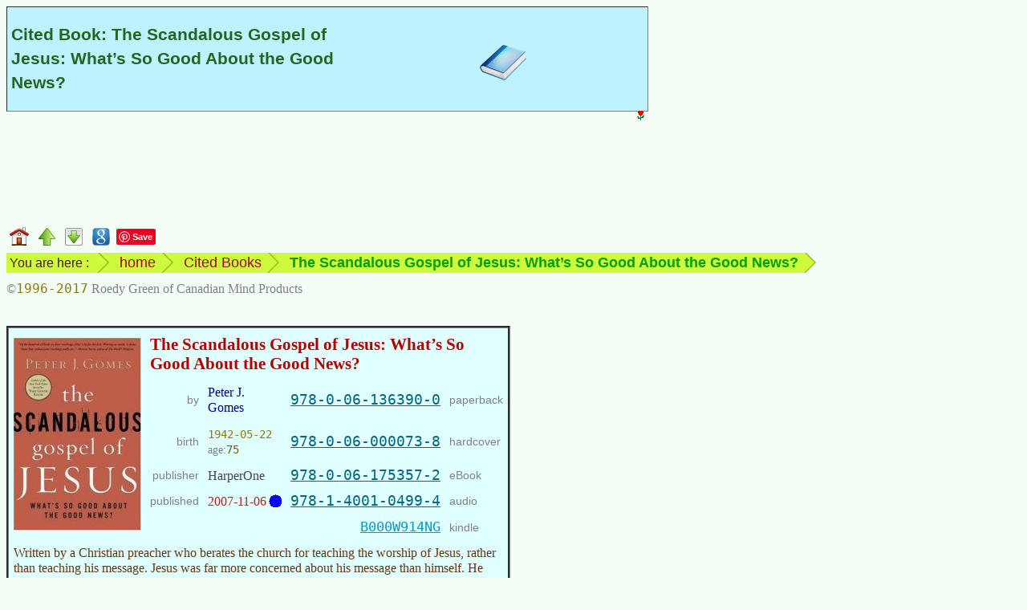

--- FILE ---
content_type: text/html
request_url: https://www.mindprod.com/book/9780060000738.html
body_size: 4883
content:
<!-- macro BookHead {The Scandalous Gospel of Jesus: What&rsquo;s So Good About the Good News?} published=2007-11-06 --><!-- generated --><!DOCTYPE HTML><html lang="en-CA">
<head>
<meta charset="utf-8">
<title>Cited Book: The Scandalous Gospel of Jesus: What&rsquo;s So Good About the Good News?</title>
<meta name="apple-mobile-web-app-title" content="The Scandalou">
<meta name="Author" content="Roedy Green, (250) 361-9093 of Canadian Mind Products. For email see contact page.">
<meta name="dcterms.dateCopyrighted" content="1996">
<meta name="dcterms.rightsHolder" content="Roedy Green of Canadian Mind Products">
<meta name="Description" content="The Scandalous Gospel of Jesus: What&rsquo;s So Good About the Good News?">
<meta name="Generator" content="HTMLMacros with the Compactor">
<meta name="google-translate-customization" content="eeafc7b4b1a680b3-d11c84c20b455a00-g63221b879b657d29-c">
<link href="../mindprod.css" type="text/css" rel="stylesheet" media="screen">
<link href="../mindprodh.css" type="text/css" rel="stylesheet" media="handheld">
<link href="../jdisplay.css" type="text/css" rel="stylesheet" media="screen">
<link href="../jdisplayh.css" type="text/css" rel="stylesheet" media="handheld">
<link rel="home" href="../index.html">
<link rel="icon" href="../image/icon16/book.png">
<link rel="schema.dcterms" href="http://dublincore.org/documents/2012/06/14/dcmi-terms/?v=terms#">
<link rel="alternate" type="application/rss+xml" title="Canadian Mind Products | Various Ethical Concerns"
href="http://mindprod.com/rss/ethics.xml">
</head>
<body>
<!-- Google Adsense ad visible -->
<div class="googlead"><ins class="adsbygoogle"
style="display:inline-block;width:300px;height:250px"
data-ad-client="ca-pub-7275336356867641"
data-ad-slot="3915217187"></ins>
<script type="text/javascript">(adsbygoogle = window.adsbygoogle || []).push({});</script></div>
<!-- Google translate vis -->
<div class="googletranslate" id="google_translate_element"></div>
<!-- title --><div class="titlesubsection" id="TOP" style="background-image: url(../image/icon64/book.png);background-position:80% center;background-repeat:no-repeat"><h1>Cited Book: The Scandalous Gospel of Jesus: What&rsquo;s So Good About the Good News?</h1></div>
<div class="navbar"><a class="plain" href="../index.html"><img src="../image/navigate/home.png"
alt="home page" width="24" height="24" style="vertical-align:middle"></a>
<a class="plain" href="books.html"><img src="../image/navigate/up.png"
alt="up" width="21" height="22" style="vertical-align:middle"></a>
<a class="plain" href="#BOTTOM"><img src="../image/navigate/tobottom.png"
alt="jump to foot of page" width="22" height="22" style="vertical-align:middle"></a>
<!-- Google Search --><a class="plain" href="https://www.google.com/search?q=The+Scandalous+Gospel+of+Jesus+Whats+So+Good+About+the+Good+News"><img src="../image/navigate/googlesearch.png"
alt="Google search web for more information on this topic" width="22" height="22" style="vertical-align:middle"></a>
<!-- Pinterest vis -->
<a class="plain" href="https://www.pinterest.com/pin/create/button/">
<img src="http://assets.pinterest.com/images/pidgets/pinit_fg_en_rect_red_20.png" width="40" height="20" alt="Pinterest pin button"></a>
<!-- Google +1 vis -->
<div class="g-plusone" data-size="medium"></div></div>
<div class="navbar"><ul class="breadcrumb"><li class="firstbreadcrumb">You are here :</li>
<li><a class="plain" href="../index.html">home</a></li>
<li><a class="plain" href="books.html">Cited Books</a></li>
<li><span class="term">The Scandalous Gospel of Jesus: What&rsquo;s So Good About the Good News?</span></li>
<li class="lastbreadcrumb">&nbsp;</li></ul></div>
<div class="navbar"><span class="copyright">&copy;<span class="date">1996-2017</span> Roedy Green of Canadian Mind Products</span></div>
<br style="clear:both">
<!-- ==== H E A D ====o==== H E A D ====o==== H E A D ==== -->
<!-- Following Book macro needs isbn=isbn13 [paperback=isbn13,] [hardcover=isbn13,] [kindle=asin,] [ebook=isbn13,]
[webbook=isbn13,] [audio=isbn13,] title= author= [birth=yyyy-mm-dd] [death=yyyy-mm-dd] [notes=] [publisher=] [published=] [price=] --><!-- /generated by BookHead -->
<!-- macro Book isbn=9780060000738
paperback=9780061363900
hardcover=9780060000738
kindle=B000W914NG
ebook=9780061753572
audio=9781400104994
title={The Scandalous Gospel of Jesus: What&rsquo;s So Good About the Good News?}
author={Peter J. Gomes} birth=1942-05-22
publisher={HarperOne} published=2007-11-06
notes={Written by a Christian preacher who berates the church for teaching the worship of Jesus, rather than teaching his
message. Jesus was far more concerned about his message than himself. He suggests if Jesus were to come back, he would
want to hang out with society&rsquo;s outcasts, just as he did back then, including gays.} --><!-- generated --><table class="sellbook" id="X9780060000738"><caption class="hidden">Book referral for The Scandalous Gospel of Jesus: What&rsquo;s So Good About the Good News?</caption>
<tbody><tr><td rowspan="6"><img class="booktitle" src="../image/bookcover/9780060000738.jpg"
alt="book cover" width="159" height="240"></td>
<td colspan="4" class="booktitle"><span class="indexing">recommend book&rArr;</span>The Scandalous Gospel of Jesus: What&rsquo;s So Good About the Good News?</td></tr>
<tr><th class="alignedright">by</th>
<td class="by">Peter J. Gomes</td>
<td class="alignedright"><a class="instock isbn" rel="nofollow" href="https://www.amazon.com/gp/product/0061363901/ref=as_li_qf_br_asin_tl?ie=UTF8&amp;tag=canadianmindprod&amp;linkCode=as2&amp;camp=1789&amp;creative=9325&amp;creativeASIN=0061363901">978-0-06-136390-0</a></td>
<th class="alignedleft">paperback</th></tr>
<tr><th class="alignedright">birth</th>
<td><span class="unobtrusive"><span class="birthdate">1942-05-22</span> age:<span class="age">75</span></span></td>
<td class="alignedright"><a class="instock isbn" rel="nofollow" href="https://www.amazon.com/gp/product/0060000732/ref=as_li_qf_br_asin_tl?ie=UTF8&amp;tag=canadianmindprod&amp;linkCode=as2&amp;camp=1789&amp;creative=9325&amp;creativeASIN=0060000732">978-0-06-000073-8</a></td>
<th class="alignedleft">hardcover</th></tr>
<tr><th class="alignedright">publisher</th>
<td class="publisher">HarperOne</td>
<td class="alignedright"><a class="instock isbn" rel="nofollow" href="http://click.linksynergy.com/fs-bin/click?id=vSCiQT/Cnuo&amp;subid=&amp;offerid=360582.1&amp;type=10&amp;tmpid=9387&amp;RD_PARM1=https%3A%2F%2Fstore.kobobooks.com%2Fen-ca%2FSearch%2FQuery%3Fq%3D9780061753572">978-0-06-175357-2</a></td>
<th class="alignedleft">eBook</th></tr>
<tr><th class="alignedright">published</th>
<td class="published"><span class="old">2007-11-06</span></td>
<td class="alignedright"><a class="instock isbn" rel="nofollow" href="https://www.amazon.com/gp/product/1400104998/ref=as_li_qf_br_asin_tl?ie=UTF8&amp;tag=canadianmindprod&amp;linkCode=as2&amp;camp=1789&amp;creative=9325&amp;creativeASIN=1400104998">978-1-4001-0499-4</a></td>
<th class="alignedleft">audio</th></tr>
<tr><td colspan="2">&nbsp;</td>
<td class="alignedright"><a class="outofstock kindle" rel="nofollow" href="https://www.amazon.com/gp/product/B000W914NG/ref=as_li_qf_br_asin_tl?ie=UTF8&amp;tag=canadianmindprod&amp;linkCode=as2&amp;camp=1789&amp;creative=9325&amp;creativeASIN=B000W914NG">B000W914NG</a></td>
<th class="alignedleft">kindle</th></tr>
<tr><td colspan="5" class="notes">Written by a Christian preacher who berates the church for teaching the worship of Jesus, rather than teaching his message. Jesus was far more concerned about his message than himself. He suggests if Jesus were to come back, he would want to hang out with society&rsquo;s outcasts, just as he did back then, including gays.</td></tr>
<tr><td colspan="5" class="buy"><table class="sellbookgrid"><caption class="hidden">Online bookstores carrying The Scandalous Gospel of Jesus: What&rsquo;s So Good About the Good News?</caption>
<colgroup><col style="width:75px;text-align:center"><col style="text-align:right"><col style="text-align:right"><col style="width:75px;text-align:center"></colgroup><tbody><tr><td class="flag"><img src="../image/flag/australia.png"
alt="Australian flag" width="50" height="25"></td>
<td><a class="instock" rel="nofollow" href="https://www.abebooks.com/servlet/SearchResults?isbn=9780061363900&amp;sortby=93&amp;sts=t&amp;x=0&amp;y=0">abe&thinsp;books anz</a></td>
<td><a class="instock" rel="nofollow" href="https://www.abebooks.com/servlet/SearchResults?isbn=9780061363900&amp;sortby=93&amp;sts=t&amp;x=0&amp;y=0">abe&thinsp;books.ca</a></td>
<td class="flag"><img src="../image/flag/canada.png"
alt="Canadian flag" width="50" height="25"></td></tr>
<tr><td class="flag"><img src="../image/flag/germany.png"
alt="German flag" width="50" height="30"></td>
<td><a class="instock" rel="nofollow" href="https://www.abebooks.de/servlet/SearchResults?isbn=9780061363900&amp;sortby=93&amp;sts=t&amp;x=0&amp;y=0">abe&thinsp;books.de</a></td>
<td><a class="instock" rel="nofollow" href="https://www.amazon.ca/gp/product/0061363901/ref=as_li_qf_br_asin_tl?ie=UTF8&amp;tag=canadianmin07-20&amp;linkCode=as2&amp;camp=15121&amp;creative=330641&amp;creativeASIN=0061363901">amazon.ca</a></td>
<td class="flag"><img src="../image/flag/canada.png"
alt="Canadian flag" width="50" height="25"></td></tr>
<tr><td class="flag"><img src="../image/flag/germany.png"
alt="German flag" width="50" height="30"></td>
<td><a class="instock" rel="nofollow" href="https://www.amazon.de/gp/product/0061363901/ref=as_li_qf_br_asin_tl?ie=UTF8&amp;tag=canadianmin0b-21&amp;linkCode=as2&amp;camp=1638&amp;creative=6742&amp;creativeASIN=0061363901">amazon.de</a></td>
<td><a class="instock paypal" rel="nofollow" href="https://www.chapters.indigo.ca/en-ca/books/search/?keywords=9780061753572&amp;os=Books&amp;isFallback=true">Chapters Indigo</a></td>
<td class="flag"><img src="../image/flag/canada.png"
alt="Canadian flag" width="50" height="25"></td></tr>
<tr><td class="flag"><img src="../image/flag/spain.png"
alt="Spanish flag" width="50" height="33"></td>
<td><a class="instock" rel="nofollow" href="https://www.amazon.es/gp/product/0061363901/ref=as_li_qf_br_asin_tl?ie=UTF8&amp;tag=httpmindprcom-21&amp;linkCode=as2&amp;camp=1624&amp;creative=6746&amp;creativeASIN=0061363901">amazon.es</a></td>
<td><a class="instock paypal" rel="nofollow" href="https://www.chapters.indigo.ca/en-ca/home/search/?keywords=9780061753572&amp;os=Books&amp;isFallback=true">Chapters Indigo eBooks</a></td>
<td class="flag"><img src="../image/flag/canada.png"
alt="Canadian flag" width="50" height="25"></td></tr>
<tr><td class="flag"><img src="../image/flag/spain.png"
alt="Spanish flag" width="50" height="33"></td>
<td><a class="instock" rel="nofollow" href="https://www.iberlibro.com/servlet/SearchResults?isbn=9780061363900&amp;sortby=93&amp;sts=t&amp;x=0&amp;y=0">iberlibro.com</a></td>
<td><a class="instock" rel="nofollow" href="https://www.abebooks.com/servlet/SearchResults?isbn=9780061363900&amp;sortby=93&amp;sts=t&amp;x=0&amp;y=0">abe&thinsp;books.com</a></td>
<td class="flag"><img src="../image/flag/usa.png"
alt="American flag" width="50" height="26"></td></tr>
<tr><td class="flag"><img src="../image/flag/france.png"
alt="French flag" width="50" height="33"></td>
<td><a class="instock" rel="nofollow" href="https://www.abebooks.fr/servlet/SearchResults?isbn=9780061363900&amp;sortby=93&amp;sts=t&amp;x=0&amp;y=0">abe&thinsp;books.fr</a></td>
<td><a class="instock" rel="nofollow" href="https://www.amazon.com/gp/product/0061363901/ref=as_li_qf_br_asin_tl?ie=UTF8&amp;tag=canadianmindprod&amp;linkCode=as2&amp;camp=1789&amp;creative=9325&amp;creativeASIN=0061363901">amazon.com</a></td>
<td class="flag"><img src="../image/flag/usa.png"
alt="American flag" width="50" height="26"></td></tr>
<tr><td class="flag"><img src="../image/flag/france.png"
alt="French flag" width="50" height="33"></td>
<td><a class="instock" rel="nofollow" href="https://www.amazon.fr/gp/product/0061363901/ref=as_li_qf_br_asin_tl?ie=UTF8&amp;tag=canamindprod-21&amp;linkCode=as2&amp;camp=1642&amp;creative=6746&amp;creativeASIN=0061363901">amazon.fr</a></td>
<td><a class="instock paypal" rel="nofollow" href="https://www.barnesandnoble.com/w/?ean=9780061753572">Barnes&thinsp;&amp;&thinsp;Noble</a></td>
<td class="flag"><img src="../image/flag/usa.png"
alt="American flag" width="50" height="26"></td></tr>
<tr><td class="flag"><img src="../image/flag/italy.png"
alt="Italian flag" width="50" height="33"></td>
<td><a class="instock" rel="nofollow" href="https://www.abebooks.it/servlet/SearchResults?isbn=9780061363900&amp;sortby=93&amp;sts=t&amp;x=0&amp;y=0">abe&thinsp;books.it</a></td>
<td><a class="instock paypal" rel="nofollow" href="https://www.barnesandnoble.com/w/?ean=9780061753572">Nook at Barnes&thinsp;&amp;&thinsp;Noble</a></td>
<td class="flag"><img src="../image/flag/usa.png"
alt="American flag" width="50" height="26"></td></tr>
<tr><td class="flag"><img src="../image/flag/italy.png"
alt="Italian flag" width="50" height="33"></td>
<td><a class="instock" rel="nofollow" href="https://www.amazon.it/gp/product/0061363901/ref=as_li_qf_br_asin_tl?ie=UTF8&amp;tag=httpmindprc0b-21&amp;linkCode=as2&amp;camp=3370&amp;creative=23322&amp;creativeASIN=0061363901">amazon.it</a></td>
<td><a class="instock paypal" rel="nofollow" href="http://click.linksynergy.com/fs-bin/click?id=vSCiQT/Cnuo&amp;subid=&amp;offerid=360582.1&amp;type=10&amp;tmpid=9387&amp;RD_PARM1=https%3A%2F%2Fstore.kobobooks.com%2Fen-ca%2FSearch%2FQuery%3Fq%3D9780061753572">Kobo</a></td>
<td class="flag"><img src="../image/flag/usa.png"
alt="American flag" width="50" height="26"></td></tr>
<tr><td class="flag"><img src="../image/flag/india.png"
alt="India flag" width="50" height="33"></td>
<td><a class="outofstock" rel="nofollow" href="https://www.junglee.com/dp/0061363901">junglee.com</a></td>
<td><a class="instock" rel="nofollow" href="https://play.google.com/store/search?q=9780061753572&amp;c=books">Google play</a></td>
<td class="flag"><img src="../image/flag/usa.png"
alt="American flag" width="50" height="26"></td></tr>
<tr><td class="flag"><img src="../image/flag/uk.png"
alt="UK flag" width="50" height="25"></td>
<td><a class="instock" rel="nofollow" href="https://www.abebooks.co.uk/servlet/SearchResults?isbn=9780061363900&amp;sortby=93&amp;sts=t&amp;x=0&amp;y=0">abe&thinsp;books.co.uk</a></td>
<td><a class="notcarried" rel="nofollow" href="https://www.safaribooksonline.com">O&rsquo;Reilly Safari</a></td>
<td class="flag"><img src="../image/flag/usa.png"
alt="American flag" width="50" height="26"></td></tr>
<tr><td class="flag"><img src="../image/flag/uk.png"
alt="UK flag" width="50" height="25"></td>
<td><a class="instock" rel="nofollow" href="https://www.amazon.co.uk/gp/product/0061363901/ref=as_li_qf_br_asin_tl?ie=UTF8&amp;tag=canadianmindp-21&amp;linkCode=as2&amp;camp=1634&amp;creative=6738&amp;creativeASIN=0061363901">amazon.co.uk</a></td>
<td><a class="instock paypal" rel="nofollow" href="http://www.powells.com/book/-9780061363900?p_isbn&amp;partnerid=28995">Powells</a></td>
<td class="flag"><img src="../image/flag/usa.png"
alt="American flag" width="50" height="26"></td></tr>
<tr><td class="flag"><img src="../image/flag/un.png"
alt="UN flag" width="50" height="33"></td>
<td><a class="googlesearch" href="https://www.google.com/search?q=The+Scandalous+Gospel+of+Jesus+Whats+So+Good+About+the+Good+News+9780061363900+-amazon+-abebooks+-junglee+-site%3Abarnesandnoble.com+-site%3Aindigo.ca+-site%3Akobobooks.com+-site%3Apowells.com+-site%3Asafaribooksonline.com">other stores</a></td>
<td></td><td></td></tr></tbody></table></td></tr>
<tr><td class="unobtrusive" style="text-align:center" colspan="5">Greyed out stores probably do not have the item in stock. Try looking for it with a <a class="jgloss" href="../jgloss/bookfinder.html">bookfinder</a>.</td></tr></tbody></table>
<!-- end Book referral for The Scandalous Gospel of Jesus: What&rsquo;s So Good About the Good News? -->
<!-- /generated by Book -->
<!-- macro Foot --><!-- generated --><!-- ==== F O O T ====o==== F O O T ====o==== F O O T ==== -->
<hr class="foot">
<table class="borderless"><caption class="hidden">standard footer</caption>
<tbody><tr><td class="navigate" id="BOTTOM"><a class="plain" href="../index.html#TITLE"><img src="../image/navigate/home.png"
alt="CMP home" width="24" height="24"></a><a class="plain" href="#TOP"><img src="../image/navigate/totop.png"
alt="jump to top" width="22" height="22"></a></td>
<td class="middle"><p class="alignedright"><span class="unobtrusive">This page is posted<br>on the web at:</span></p></td>
<td class="middle"><a class="url" href="http://mindprod.com/book/9780060000738.html">http://mindprod.com/book/9780060000738.html</a></td></tr>
<tr><td></td>
<td class="middle"><p class="alignedright"><span class="unobtrusive">Optional Replicator mirror
<br>
of mindprod.com
<br>
on local hard disk <a class="unobtrusive" href="../jgloss/jdrive.html"><span class="drive">J:</span></a></span></p></td>
<td class="middle"><a class="jdrive" href="file:///J:/mindprod/book/9780060000738.html">J:\mindprod\book\9780060000738.html</a></td></tr>
<tr><td><a class="plain" href="../index.html#TITLE"><img src="../image/logo/cmpmartylogomid.png"
alt="Canadian Mind Products" width="89" height="113" style="vertical-align:middle"></a></td>
<td class="alignedmiddle" colspan="2"><div class="pleasefeedback">Please <a class="feedback" href="../feedback/feedback.html">read</a> the feedback from other visitors,
or <a class="feedback" href="../feedback/feedback.html">send</a> your own feedback about the site.<br><a class="plain" href="../contact/contact.html">Contact Roedy</a>.
Please feel free to link to this page without explicit permission.</div></td></tr>
<tr><td></td>
<td><span style="white-space:nowrap;"><span class="logo"><span class="logocaps">C</span>anadian
<span class="logocaps">M</span>ind
<span class="logocaps">P</span>roducts</span>
<br>
IP:[<span class="ip">65.110.21.43</span>]
<br>
Your face IP:[<span class="ip">18.188.125.199</span>]</span></td>
<td rowspan="2"><!-- Google Adsense ad visible -->
<div class="googleadfoot"><ins class="adsbygoogle"
style="display:inline-block;width:728px;height:90px"
data-ad-client="ca-pub-7275336356867641"
data-ad-slot="5284935692"></ins>
<script type="text/javascript">(adsbygoogle = window.adsbygoogle || []).push({});</script></div></td></tr>
<tr><td><a class="feedback" href="../feedback/feedback.html">Feedback</a></td>
<td><!-- StatCounter visible -->
<span class="unobtrusive">You are visitor number</span><br>
<script type="text/javascript">
var sc_project=9857407;
var sc_invisible=0;
var sc_security="dcc1ed0f";
var scJsHost = (("https:" == document.location.protocol) ?
"https://secure." : "http://www.");
document.write("<sc"+"ript type='text/javascript' src='" +
scJsHost+
"statcounter.com/counter/counter.js'></"+"script>");
</script>
<noscript><div class="statcounter"><a title="website statistics" href="http://statcounter.com/"
target="_blank"><img class="statcounter"
src="http://c.statcounter.com/9857407/0/dcc1ed0f/0/"
alt="website statistics"></a></div></noscript></td></tr>
<tr><td colspan="3"><iframe src="foot/9780060000738.htm" class="foot"></iframe></td></tr></tbody></table>
<!-- Google Adsense ad invisible -->
<script type="text/javascript" async src="http://pagead2.googlesyndication.com/pagead/js/adsbygoogle.js"></script>
<!-- Google translate invis -->
<script type="text/javascript">
function googleTranslateElementInit()
{new google.translate.TranslateElement({pageLanguage: 'en', layout: google.translate.TranslateElement.InlineLayout.SIMPLE}, 'google_translate_element');}
</script>
<script type="text/javascript" src="http://translate.google.com/translate_a/element.js?cb=googleTranslateElementInit"></script>
<!-- Pinterest invis -->
<script type="text/javascript">
!function(a,b,c){var d,e,f;d="PIN_"+~~((new Date).getTime()/864e5),a[d]?a[d]+=1:(a[d]=1,a.setTimeout(function(){e=b.getElementsByTagName("SCRIPT")[0],f=b.createElement("SCRIPT"),f.type="text/javascript",f.async=!0,f.src=c.mainUrl+"?"+Math.random(),e.parentNode.insertBefore(f,e)},10))}(window,document,{mainUrl:"//assets.pinterest.com/js/pinit_main.js"});
</script>
<!-- Google +1 invis -->
<script type="text/javascript" src="https://apis.google.com/js/platform.js" async defer></script></body></html>
<!-- /generated by Foot -->


--- FILE ---
content_type: text/html
request_url: https://www.mindprod.com/book/foot/9780060000738.htm
body_size: 369
content:
<!DOCTYPE HTML><html lang="en-CA">
<head>
<meta charset="utf-8">
<title>Appendix footer for book/9780060000738.html</title>
<meta name="robots" content="noindex">
<link href="../../mindprod.css" type="text/css" rel="stylesheet" media="screen">
<link href="../../mindprodh.css" type="text/css" rel="stylesheet" media="handheld">
<link href="../../jdisplay.css" type="text/css" rel="stylesheet" media="screen">
<link href="../../jdisplayh.css" type="text/css" rel="stylesheet" media="handheld">
</head>
<body class="foot"><a target="_blank" class="rec" href="https://features.peta.org/how-to-go-vegan/"><img class="rec" src="../../image/psa/peta/goveg2.gif"
alt="Visit goVeg" width="468" height="60"></a>
</body>
</html>


--- FILE ---
content_type: text/html; charset=utf-8
request_url: https://accounts.google.com/o/oauth2/postmessageRelay?parent=https%3A%2F%2Fwww.mindprod.com&jsh=m%3B%2F_%2Fscs%2Fabc-static%2F_%2Fjs%2Fk%3Dgapi.lb.en.OE6tiwO4KJo.O%2Fd%3D1%2Frs%3DAHpOoo_Itz6IAL6GO-n8kgAepm47TBsg1Q%2Fm%3D__features__
body_size: 163
content:
<!DOCTYPE html><html><head><title></title><meta http-equiv="content-type" content="text/html; charset=utf-8"><meta http-equiv="X-UA-Compatible" content="IE=edge"><meta name="viewport" content="width=device-width, initial-scale=1, minimum-scale=1, maximum-scale=1, user-scalable=0"><script src='https://ssl.gstatic.com/accounts/o/2580342461-postmessagerelay.js' nonce="huJYqVl4jWRyJFCaCUIZIg"></script></head><body><script type="text/javascript" src="https://apis.google.com/js/rpc:shindig_random.js?onload=init" nonce="huJYqVl4jWRyJFCaCUIZIg"></script></body></html>